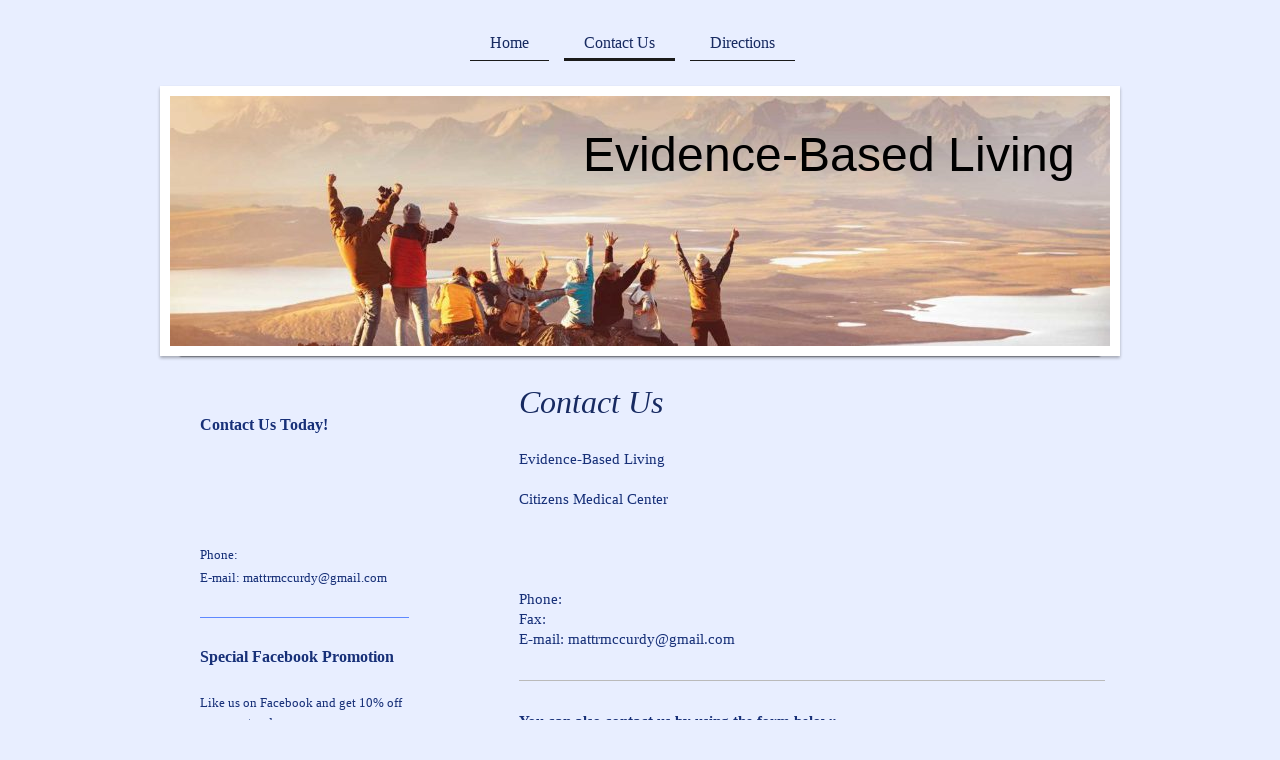

--- FILE ---
content_type: text/html; charset=UTF-8
request_url: https://www.mccurdymd.com/contact-us/
body_size: 6240
content:
<!DOCTYPE html>
<html lang="en"  ><head prefix="og: http://ogp.me/ns# fb: http://ogp.me/ns/fb# business: http://ogp.me/ns/business#">
    <meta http-equiv="Content-Type" content="text/html; charset=utf-8"/>
    <meta name="generator" content="IONOS MyWebsite"/>
        
    <link rel="dns-prefetch" href="//cdn.initial-website.com/"/>
    <link rel="dns-prefetch" href="//203.mod.mywebsite-editor.com"/>
    <link rel="dns-prefetch" href="https://203.sb.mywebsite-editor.com/"/>
    <link rel="shortcut icon" href="//cdn.initial-website.com/favicon.ico"/>
        <title>Matthew McCurdy MD - Contact Us</title>
    <style type="text/css">@media screen and (max-device-width: 1024px) {.diyw a.switchViewWeb {display: inline !important;}}</style>
    <style type="text/css">@media screen and (min-device-width: 1024px) {
            .mediumScreenDisabled { display:block }
            .smallScreenDisabled { display:block }
        }
        @media screen and (max-device-width: 1024px) { .mediumScreenDisabled { display:none } }
        @media screen and (max-device-width: 568px) { .smallScreenDisabled { display:none } }
                @media screen and (min-width: 1024px) {
            .mobilepreview .mediumScreenDisabled { display:block }
            .mobilepreview .smallScreenDisabled { display:block }
        }
        @media screen and (max-width: 1024px) { .mobilepreview .mediumScreenDisabled { display:none } }
        @media screen and (max-width: 568px) { .mobilepreview .smallScreenDisabled { display:none } }</style>
    <meta name="viewport" content="width=device-width, initial-scale=1, maximum-scale=1, minimal-ui"/>

<meta name="format-detection" content="telephone=no"/>
        <meta name="keywords" content="Contact"/>
            <meta name="description" content="Matthew McCurdy MD, Austin"/>
            <meta name="robots" content="index,follow"/>
        <link href="//cdn.initial-website.com/templates/2113/style.css?1763478093678" rel="stylesheet" type="text/css"/>
    <link href="https://www.mccurdymd.com/s/style/theming.css?1708034631" rel="stylesheet" type="text/css"/>
    <link href="//cdn.initial-website.com/app/cdn/min/group/web.css?1763478093678" rel="stylesheet" type="text/css"/>
<link href="//cdn.initial-website.com/app/cdn/min/moduleserver/css/en_US/common,form,facebook,shoppingbasket?1763478093678" rel="stylesheet" type="text/css"/>
    <link href="//cdn.initial-website.com/app/cdn/min/group/mobilenavigation.css?1763478093678" rel="stylesheet" type="text/css"/>
    <link href="https://203.sb.mywebsite-editor.com/app/logstate2-css.php?site=279495060&amp;t=1769033219" rel="stylesheet" type="text/css"/>

<script type="text/javascript">
    /* <![CDATA[ */
var stagingMode = '';
    /* ]]> */
</script>
<script src="https://203.sb.mywebsite-editor.com/app/logstate-js.php?site=279495060&amp;t=1769033219"></script>

    <link href="//cdn.initial-website.com/templates/2113/print.css?1763478093678" rel="stylesheet" media="print" type="text/css"/>
    <script type="text/javascript">
    /* <![CDATA[ */
    var systemurl = 'https://203.sb.mywebsite-editor.com/';
    var webPath = '/';
    var proxyName = '';
    var webServerName = 'www.mccurdymd.com';
    var sslServerUrl = 'https://www.mccurdymd.com';
    var nonSslServerUrl = 'http://www.mccurdymd.com';
    var webserverProtocol = 'http://';
    var nghScriptsUrlPrefix = '//203.mod.mywebsite-editor.com';
    var sessionNamespace = 'DIY_SB';
    var jimdoData = {
        cdnUrl:  '//cdn.initial-website.com/',
        messages: {
            lightBox: {
    image : 'Image',
    of: 'of'
}

        },
        isTrial: 0,
        pageId: 122324445    };
    var script_basisID = "279495060";

    diy = window.diy || {};
    diy.web = diy.web || {};

        diy.web.jsBaseUrl = "//cdn.initial-website.com/s/build/";

    diy.context = diy.context || {};
    diy.context.type = diy.context.type || 'web';
    /* ]]> */
</script>

<script type="text/javascript" src="//cdn.initial-website.com/app/cdn/min/group/web.js?1763478093678" crossorigin="anonymous"></script><script type="text/javascript" src="//cdn.initial-website.com/s/build/web.bundle.js?1763478093678" crossorigin="anonymous"></script><script type="text/javascript" src="//cdn.initial-website.com/app/cdn/min/group/mobilenavigation.js?1763478093678" crossorigin="anonymous"></script><script src="//cdn.initial-website.com/app/cdn/min/moduleserver/js/en_US/common,form,facebook,shoppingbasket?1763478093678"></script>
<script type="text/javascript" src="https://cdn.initial-website.com/proxy/apps/static/resource/dependencies/"></script><script type="text/javascript">
                    if (typeof require !== 'undefined') {
                        require.config({
                            waitSeconds : 10,
                            baseUrl : 'https://cdn.initial-website.com/proxy/apps/static/js/'
                        });
                    }
                </script><script type="text/javascript" src="//cdn.initial-website.com/app/cdn/min/group/pfcsupport.js?1763478093678" crossorigin="anonymous"></script>    <meta property="og:type" content="business.business"/>
    <meta property="og:url" content="https://www.mccurdymd.com/contact-us/"/>
    <meta property="og:title" content="Matthew McCurdy MD - Contact Us"/>
            <meta property="og:description" content="Matthew McCurdy MD, Austin"/>
                <meta property="og:image" content="https://www.mccurdymd.com/s/img/emotionheader.jpg"/>
        <meta property="business:contact_data:country_name" content="United States"/>
    
    <meta property="business:contact_data:locality" content="Austin and Kyle"/>
    
    <meta property="business:contact_data:email" content="mmccurdy@austincancercenter.com"/>
    
    <meta property="business:contact_data:phone_number" content=" 512-505-5500"/>
    
    
</head>


<body class="body diyBgActive  cc-pagemode-default diyfeSidebarLeft diy-market-en_US" data-pageid="122324445" id="page-122324445">
    
    <div class="diyw">
        <div class="diyweb diywebClark">
	
<nav id="diyfeMobileNav" class="diyfeCA diyfeCA2" role="navigation">
    <a title="Expand/collapse navigation">Expand/collapse navigation</a>
    <ul class="mainNav1"><li class=" hasSubNavigation"><a data-page-id="122324444" href="https://www.mccurdymd.com/" class=" level_1"><span>Home</span></a><span class="diyfeDropDownSubOpener">&nbsp;</span><div class="diyfeDropDownSubList diyfeCA diyfeCA3"><ul class="mainNav2"><li class=" hasSubNavigation"><a data-page-id="122327398" href="https://www.mccurdymd.com/home/about-dr-mccurdy/" class=" level_2"><span>About Dr. McCurdy</span></a></li><li class=" hasSubNavigation"><a data-page-id="122327399" href="https://www.mccurdymd.com/home/mission-statement/" class=" level_2"><span>Mission Statement</span></a></li><li class=" hasSubNavigation"><a data-page-id="122327400" href="https://www.mccurdymd.com/home/dr-mccurdy-s-blog/" class=" level_2"><span>Dr. McCurdy's Blog</span></a></li></ul></div></li><li class="current hasSubNavigation"><a data-page-id="122324445" href="https://www.mccurdymd.com/contact-us/" class="current level_1"><span>Contact Us</span></a></li><li class=" hasSubNavigation"><a data-page-id="122324446" href="https://www.mccurdymd.com/directions/" class=" level_1"><span>Directions</span></a></li></ul></nav>
	<div class="diywebLogo">
		<div class="diywebLiveArea">
			<div class="diywebMainGutter">
				<div class="diyfeGE">
					<div class="diywebGutter">
						
    <style type="text/css" media="all">
        /* <![CDATA[ */
                .diyw #website-logo {
            text-align: center !important;
                    }
        
                /* ]]> */
    </style>

    <div id="website-logo">
    
            </div>


					</div>
				</div>
			</div>
		</div>
	</div>
	<div class="diywebNav diywebNavHorizontal diywebNavMain diywebNav1">
		<div class="diywebLiveArea">
			<div class="diywebMainGutter">
				<div class="diyfeGE diyfeCA diyfeCA2">
					<div class="diywebGutter">
						<div class="webnavigation"><ul id="mainNav1" class="mainNav1"><li class="navTopItemGroup_1"><a data-page-id="122324444" href="https://www.mccurdymd.com/" class="level_1"><span>Home</span></a></li><li class="navTopItemGroup_2"><a data-page-id="122324445" href="https://www.mccurdymd.com/contact-us/" class="current level_1"><span>Contact Us</span></a></li><li class="navTopItemGroup_3"><a data-page-id="122324446" href="https://www.mccurdymd.com/directions/" class="level_1"><span>Directions</span></a></li></ul></div>
			<div id="diywebAppContainer1st"></div>
					</div>
				</div>
			</div>
		</div>
	</div>
	<div class="diywebEmotionHeader">
		<div class="diywebLiveArea">
			<div class="diywebMainGutter">
				<div class="diyfeGE">
					<div class="diywebGutter">
						
<style type="text/css" media="all">
.diyw div#emotion-header {
        max-width: 940px;
        max-height: 250px;
                background: #EEEEEE;
    }

.diyw div#emotion-header-title-bg {
    left: 0%;
    top: 20%;
    width: 100%;
    height: 14%;

    background-color: #FFFFFF;
    opacity: 0.50;
    filter: alpha(opacity = 50);
    display: none;}

.diyw div#emotion-header strong#emotion-header-title {
    left: 20%;
    top: 20%;
    color: #000000;
        font: normal normal 48px/120% 'Lucida Grande', 'Lucida Sans Unicode', sans-serif;
}

.diyw div#emotion-no-bg-container{
    max-height: 250px;
}

.diyw div#emotion-no-bg-container .emotion-no-bg-height {
    margin-top: 26.60%;
}
</style>
<div id="emotion-header" data-action="loadView" data-params="active" data-imagescount="1">
            <img src="https://www.mccurdymd.com/s/img/emotionheader.jpg?1598129674.940px.250px" id="emotion-header-img" alt=""/>
            
        <div id="ehSlideshowPlaceholder">
            <div id="ehSlideShow">
                <div class="slide-container">
                                        <div style="background-color: #EEEEEE">
                            <img src="https://www.mccurdymd.com/s/img/emotionheader.jpg?1598129674.940px.250px" alt=""/>
                        </div>
                                    </div>
            </div>
        </div>


        <script type="text/javascript">
        //<![CDATA[
                diy.module.emotionHeader.slideShow.init({ slides: [{"url":"https:\/\/www.mccurdymd.com\/s\/img\/emotionheader.jpg?1598129674.940px.250px","image_alt":"","bgColor":"#EEEEEE"}] });
        //]]>
        </script>

    
    
    
            <strong id="emotion-header-title" style="text-align: center">Evidence-Based Living
</strong>
                    <div class="notranslate">
                <svg xmlns="http://www.w3.org/2000/svg" version="1.1" id="emotion-header-title-svg" viewBox="0 0 940 250" preserveAspectRatio="xMinYMin meet"><text style="font-family:'Lucida Grande', 'Lucida Sans Unicode', sans-serif;font-size:48px;font-style:normal;font-weight:normal;fill:#000000;line-height:1.2em;"><tspan x="50%" style="text-anchor: middle" dy="0.95em">Evidence-Based Living</tspan><tspan x="50%" style="text-anchor: middle" dy="1.2em"> </tspan></text></svg>
            </div>
            
    
    <script type="text/javascript">
    //<![CDATA[
    (function ($) {
        function enableSvgTitle() {
                        var titleSvg = $('svg#emotion-header-title-svg'),
                titleHtml = $('#emotion-header-title'),
                emoWidthAbs = 940,
                emoHeightAbs = 250,
                offsetParent,
                titlePosition,
                svgBoxWidth,
                svgBoxHeight;

                        if (titleSvg.length && titleHtml.length) {
                offsetParent = titleHtml.offsetParent();
                titlePosition = titleHtml.position();
                svgBoxWidth = titleHtml.width();
                svgBoxHeight = titleHtml.height();

                                titleSvg.get(0).setAttribute('viewBox', '0 0 ' + svgBoxWidth + ' ' + svgBoxHeight);
                titleSvg.css({
                   left: Math.roundTo(100 * titlePosition.left / offsetParent.width(), 3) + '%',
                   top: Math.roundTo(100 * titlePosition.top / offsetParent.height(), 3) + '%',
                   width: Math.roundTo(100 * svgBoxWidth / emoWidthAbs, 3) + '%',
                   height: Math.roundTo(100 * svgBoxHeight / emoHeightAbs, 3) + '%'
                });

                titleHtml.css('visibility','hidden');
                titleSvg.css('visibility','visible');
            }
        }

        
            var posFunc = function($, overrideSize) {
                var elems = [], containerWidth, containerHeight;
                                    elems.push({
                        selector: '#emotion-header-title',
                        overrideSize: true,
                        horPos: 92.28,
                        vertPos: 15.06                    });
                    lastTitleWidth = $('#emotion-header-title').width();
                                                elems.push({
                    selector: '#emotion-header-title-bg',
                    horPos: 0,
                    vertPos: 23.23                });
                                
                containerWidth = parseInt('940');
                containerHeight = parseInt('250');

                for (var i = 0; i < elems.length; ++i) {
                    var el = elems[i],
                        $el = $(el.selector),
                        pos = {
                            left: el.horPos,
                            top: el.vertPos
                        };
                    if (!$el.length) continue;
                    var anchorPos = $el.anchorPosition();
                    anchorPos.$container = $('#emotion-header');

                    if (overrideSize === true || el.overrideSize === true) {
                        anchorPos.setContainerSize(containerWidth, containerHeight);
                    } else {
                        anchorPos.setContainerSize(null, null);
                    }

                    var pxPos = anchorPos.fromAnchorPosition(pos),
                        pcPos = anchorPos.toPercentPosition(pxPos);

                    var elPos = {};
                    if (!isNaN(parseFloat(pcPos.top)) && isFinite(pcPos.top)) {
                        elPos.top = pcPos.top + '%';
                    }
                    if (!isNaN(parseFloat(pcPos.left)) && isFinite(pcPos.left)) {
                        elPos.left = pcPos.left + '%';
                    }
                    $el.css(elPos);
                }

                // switch to svg title
                enableSvgTitle();
            };

                        var $emotionImg = jQuery('#emotion-header-img');
            if ($emotionImg.length > 0) {
                // first position the element based on stored size
                posFunc(jQuery, true);

                // trigger reposition using the real size when the element is loaded
                var ehLoadEvTriggered = false;
                $emotionImg.one('load', function(){
                    posFunc(jQuery);
                    ehLoadEvTriggered = true;
                                        diy.module.emotionHeader.slideShow.start();
                                    }).each(function() {
                                        if(this.complete || typeof this.complete === 'undefined') {
                        jQuery(this).load();
                    }
                });

                                noLoadTriggeredTimeoutId = setTimeout(function() {
                    if (!ehLoadEvTriggered) {
                        posFunc(jQuery);
                    }
                    window.clearTimeout(noLoadTriggeredTimeoutId)
                }, 5000);//after 5 seconds
            } else {
                jQuery(function(){
                    posFunc(jQuery);
                });
            }

                        if (jQuery.isBrowser && jQuery.isBrowser.ie8) {
                var longTitleRepositionCalls = 0;
                longTitleRepositionInterval = setInterval(function() {
                    if (lastTitleWidth > 0 && lastTitleWidth != jQuery('#emotion-header-title').width()) {
                        posFunc(jQuery);
                    }
                    longTitleRepositionCalls++;
                    // try this for 5 seconds
                    if (longTitleRepositionCalls === 5) {
                        window.clearInterval(longTitleRepositionInterval);
                    }
                }, 1000);//each 1 second
            }

            }(jQuery));
    //]]>
    </script>

    </div>

					</div>
				</div>
			</div>
		</div>
	</div>
	<div class="diywebContent">
		<div class="diywebLiveArea">
			<div class="diywebMainGutter">
				<div class="diyfeGridGroup diyfeCA diyfeCA1">
					<div class="diywebMain diyfeGE">
						<div class="diywebGutter">
							
        <div id="content_area">
        	<div id="content_start"></div>
        	
        
        <div id="matrix_110713734" class="sortable-matrix" data-matrixId="110713734"><div class="n module-type-header diyfeLiveArea "> <h1><span class="diyfeDecoration">Contact Us</span></h1> </div><div class="n module-type-text diyfeLiveArea "> <p>Evidence-Based Living</p>
<p> </p>
<p>Citizens Medical Center <br/>
 <br/>
<br/>
  </p>
<p> </p>
<p>Phone:<br/>
Fax: <br/>
E-mail: mattrmccurdy@gmail.com</p> </div><div class="n module-type-hr diyfeLiveArea "> <div style="padding: 0px 0px">
    <div class="hr"></div>
</div>
 </div><div class="n module-type-remoteModule-form diyfeLiveArea ">             <div id="modul_764802137_content"><div id="NGH764802137__main">
<div class="form-success">
    <div class="h1">
        Your form message has been successfully sent.    </div>
    <div class="form-success-text">
        You have entered the following data:    </div>
    <br/>
    <div class="form-success-content">

    </div>
</div>

<div class="form-headline">
    <strong>You can also contact us by using the form below:</strong>
    <br/><br/>
</div>

<div class="form-errors">
    <div class="form-errors-title">
        Please correct your input in the following fields:    </div>
    <ul> </ul>
</div>

<div class="form-error-send error">
    <div class="form-errors-title">
        Error while sending the form. Please try again later.    </div>
</div>

<form class="nform" data-form-id="764802137">

    <div class="form-item-zone form-item-zone-text">

        <div class="form-item form-item-first form-item-text ">
            <label for="mod-form-764802137-text-100352229">
                <span>Name:</span> *            </label>
            <input class="single" data-field-required="true" data-field-id="100352229" type="text" id="mod-form-764802137-text-100352229" name="mod-form-764802137-text-100352229"/>
        </div>
    
        <div class="form-item form-item-text ">
            <label for="mod-form-764802137-text-100352232">
                <span>E-mail address:</span> *            </label>
            <input class="single" data-field-email="true" data-field-required="true" data-field-id="100352232" type="text" id="mod-form-764802137-text-100352232" name="mod-form-764802137-text-100352232"/>
        </div>
    </div><div class="form-item-zone form-item-zone-checkbox">
</div><div class="form-item-zone form-item-zone-textarea">

        <div class="form-item form-item-first form-item-textarea ">
            <label for="mod-form-764802137-textarea-100352237">
                <span>Message:</span> *            </label>
            <textarea data-field-required="true" data-field-id="100352237" id="mod-form-764802137-textarea-100352237" name="mod-form-764802137-textarea-100352237"></textarea>
        </div>
    </div>
                        <label><strong>Captcha (spam protection code)  *</strong></label>
            <div id="cap-container-969a9e43ad88f87e97d2dabab4b5cba8">
            </div>

            <script>
                jQuery(function() {
                    window.diy.ux.Cap2.create(jQuery('#cap-container-969a9e43ad88f87e97d2dabab4b5cba8'), '969a9e43ad88f87e97d2dabab4b5cba8');
                });
            </script>
                <br/>

    
    
    
        
        <p class="note">
        <strong class="alert">Note</strong>: 
        Fields marked with <em>*</em> are required</p>
        
    
    <input type="submit" name="mod-form-submit" value="Send form"/>
    </form>
</div>
</div><script>/* <![CDATA[ */var __NGHModuleInstanceData764802137 = __NGHModuleInstanceData764802137 || {};__NGHModuleInstanceData764802137.server = 'http://203.mod.mywebsite-editor.com';__NGHModuleInstanceData764802137.data_web = {};var m = mm[764802137] = new Form(764802137,7071738,'form');if (m.initView_main != null) m.initView_main();/* ]]> */</script>
         </div></div>
        
        
        </div>
						</div>
					</div>
					<div class="diywebSecondary diyfeCA diyfeCA3 diyfeGE">
						<div class="diywebNav diywebNav23">
							<div class="diywebGutter">
								<div class="webnavigation"></div>
							</div>
						</div>
						<div class="diywebSidebar diyfeCA3">
							<div class="diywebGutter">
								<div id="matrix_110713730" class="sortable-matrix" data-matrixId="110713730"><div class="n module-type-header diyfeLiveArea "> <h2><span class="diyfeDecoration">Contact Us Today!</span></h2> </div><div class="n module-type-text diyfeLiveArea "> <p><br/>
<br/>
<br/>
 </p>
<p><br/>
Phone:</p>
<p>E-mail: mattrmccurdy@gmail.com</p> </div><div class="n module-type-hr diyfeLiveArea "> <div style="padding: 0px 0px">
    <div class="hr"></div>
</div>
 </div><div class="n module-type-header diyfeLiveArea "> <h2><span class="diyfeDecoration">Special Facebook Promotion</span></h2> </div><div class="n module-type-text diyfeLiveArea "> <p>Like us on Facebook and get 10% off your next order.</p> </div><div class="n module-type-remoteModule-facebook diyfeLiveArea ">             <div id="modul_764802122_content"><div id="NGH764802122_main">
    <div class="facebook-content">
        <a class="fb-share button" href="https://www.facebook.com/sharer.php?u=https%3A%2F%2Fwww.mccurdymd.com%2Fcontact-us%2F">
    <img src="https://www.mccurdymd.com/proxy/static/mod/facebook/files/img/facebook-share-icon.png"/> Share</a>    </div>
</div>
</div><script>/* <![CDATA[ */var __NGHModuleInstanceData764802122 = __NGHModuleInstanceData764802122 || {};__NGHModuleInstanceData764802122.server = 'http://203.mod.mywebsite-editor.com';__NGHModuleInstanceData764802122.data_web = {};var m = mm[764802122] = new Facebook(764802122,5823427,'facebook');if (m.initView_main != null) m.initView_main();/* ]]> */</script>
         </div></div>
							</div>
						</div><!-- .diywebSidebar -->
					</div><!-- .diywebSecondary -->
				</div><!-- .diyfeGridGroup -->
			</div><!-- .diywebMainGutter -->
		</div>
	</div><!-- .diywebContent -->
	<div class="diywebFooter">
		<div class="diywebLiveArea">
			<div class="diywebMainGutter">
				<div class="diyfeGE diyfeCA diyfeCA4">
					<div class="diywebGutter">
						<div id="contentfooter">
    <div class="leftrow">
                        <a rel="nofollow" href="javascript:window.print();">
                    <img class="inline" height="14" width="18" src="//cdn.initial-website.com/s/img/cc/printer.gif" alt=""/>
                    Print                </a> <span class="footer-separator">|</span>
                <a href="https://www.mccurdymd.com/sitemap/">Sitemap</a>
                        <br/> © Matthew McCurdy MD
            </div>
    <script type="text/javascript">
        window.diy.ux.Captcha.locales = {
            generateNewCode: 'Generate new code',
            enterCode: 'Please enter the code'
        };
        window.diy.ux.Cap2.locales = {
            generateNewCode: 'Generate new code',
            enterCode: 'Please enter the code'
        };
    </script>
    <div class="rightrow">
                    <span class="loggedout">
                <a rel="nofollow" id="login" href="https://login.1and1-editor.com/279495060/www.mccurdymd.com/us?pageId=122324445">
                    Login                </a>
            </span>
                <p><a class="diyw switchViewWeb" href="javascript:switchView('desktop');">Web View</a><a class="diyw switchViewMobile" href="javascript:switchView('mobile');">Mobile View</a></p>
                <span class="loggedin">
            <a rel="nofollow" id="logout" href="https://203.sb.mywebsite-editor.com/app/cms/logout.php">Logout</a> <span class="footer-separator">|</span>
            <a rel="nofollow" id="edit" href="https://203.sb.mywebsite-editor.com/app/279495060/122324445/">Edit page</a>
        </span>
    </div>
</div>
            <div id="loginbox" class="hidden">
                <script type="text/javascript">
                    /* <![CDATA[ */
                    function forgotpw_popup() {
                        var url = 'https://password.1and1.com/xml/request/RequestStart';
                        fenster = window.open(url, "fenster1", "width=600,height=400,status=yes,scrollbars=yes,resizable=yes");
                        // IE8 doesn't return the window reference instantly or at all.
                        // It may appear the call failed and fenster is null
                        if (fenster && fenster.focus) {
                            fenster.focus();
                        }
                    }
                    /* ]]> */
                </script>
                                <img class="logo" src="//cdn.initial-website.com/s/img/logo.gif" alt="IONOS" title="IONOS"/>

                <div id="loginboxOuter"></div>
            </div>
        

					</div>
				</div>
			</div>
		</div>
	</div><!-- .diywebFooter -->
</div><!-- .diyweb -->    </div>

    
    </body>


<!-- rendered at Mon, 05 Jan 2026 10:14:19 -0500 -->
</html>
